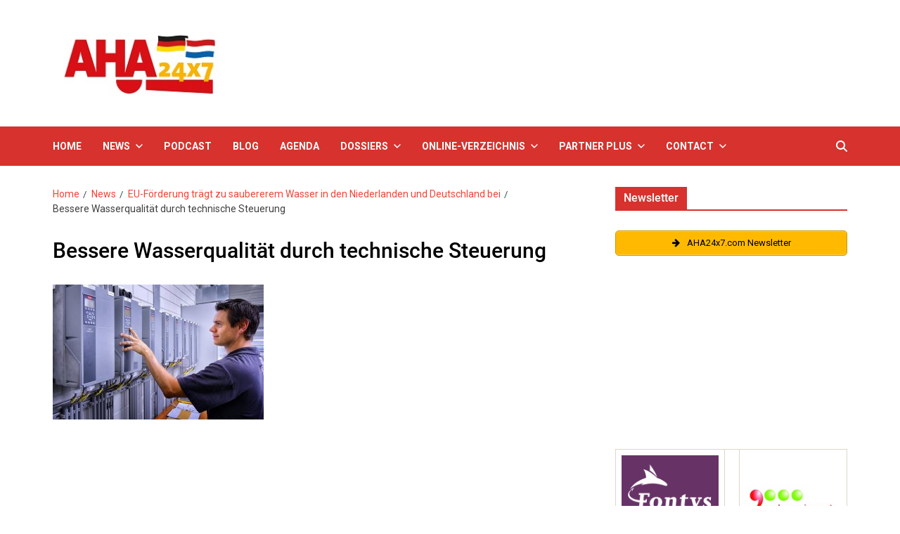

--- FILE ---
content_type: text/css
request_url: https://aha24x7.com/wp-content/themes/eximious-magazine-pro-child/style.css?ver=1.2.0.1734032821
body_size: 762
content:
/*
Theme Name: Eximious Magazine Pro Child
Theme URI: http://unfoldwp.com/products/eximious-magazine/
Template: eximious-magazine-pro
Author: Unfoldwp
Author URI: https://unfoldwp.com/
Description: Eximious Magazine Pro is a multi-purpose WordPress theme. Unlock the potential of your online magazine with stunning design, flexibility, and robust features that captivates your audience and keeps them coming back for more.
Tags: blog,one-column,two-columns,left-sidebar,right-sidebar,custom-colors,custom-background,custom-logo,custom-menu,e-commerce,custom-header,grid-layout,featured-images,footer-widgets,post-formats,threaded-comments,theme-options,translation-ready,wide-blocks,rtl-language-support
Version: 1.2.0.1734032821
Updated: 2024-12-12 20:47:01

*/